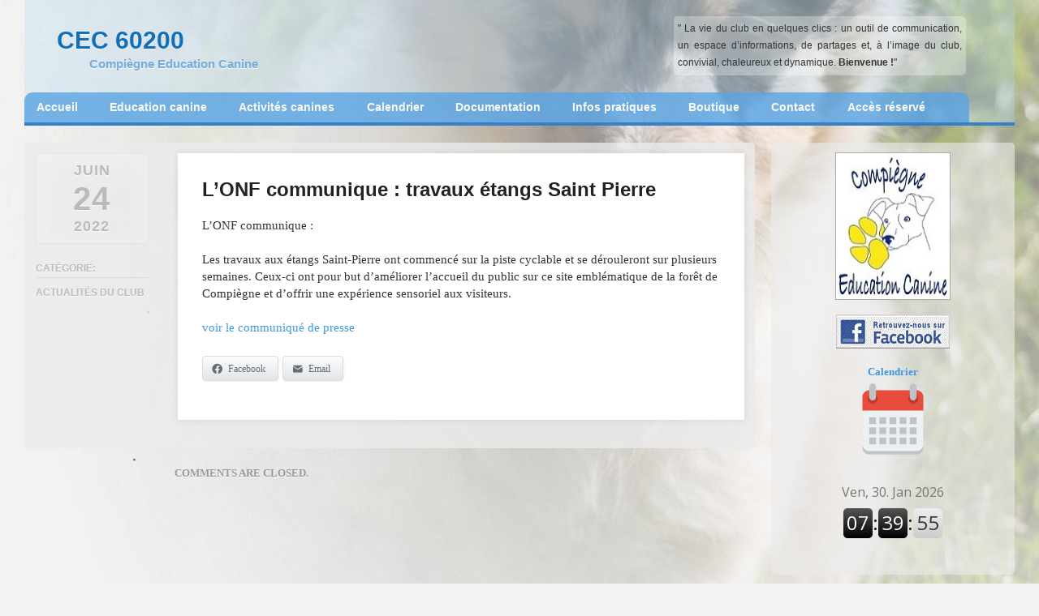

--- FILE ---
content_type: text/html; charset=UTF-8
request_url: https://www.cec60200.com/lonf-communique-travaux-etangs-saint-pierre/
body_size: 18580
content:
<!DOCTYPE html>
<!--[if lt IE 9]>
<html id="ie" lang="fr-FR">
<![endif]-->
<!--[if !(IE 6) | !(IE 7) | !(IE 8)  ]><!-->
<html lang="fr-FR">
<!--<![endif]-->
<head>
	
	
	
<meta charset="UTF-8" />
<meta name="viewport" content="width=device-width" />

<!-- DCH 07/11/2020 -->

<link rel="profile" href="http://gmpg.org/xfn/11" />
<link rel="stylesheet" type="text/css" media="all" href="https://www.cec60200.com/wp-content/themes/foghorn/style.css" />
<link rel="pingback" href="https://www.cec60200.com/xmlrpc.php" />
<!--[if lt IE 9]>
<script src="https://www.cec60200.com/wp-content/themes/foghorn/js/html5.js" type="text/javascript"></script>
<![endif]-->
<meta name='robots' content='index, follow, max-snippet:-1, max-image-preview:large, max-video-preview:-1' />
		<style>img:is([sizes="auto" i], [sizes^="auto," i]) { contain-intrinsic-size: 3000px 1500px }</style>
		
	<!-- This site is optimized with the Yoast SEO plugin v23.5 - https://yoast.com/wordpress/plugins/seo/ -->
	<title>L&#039;ONF communique : travaux étangs Saint Pierre - CEC 60200</title>
	<link rel="canonical" href="https://www.cec60200.com/lonf-communique-travaux-etangs-saint-pierre/" />
	<meta name="twitter:label1" content="Écrit par" />
	<meta name="twitter:data1" content="Françoise" />
	<meta name="twitter:label2" content="Durée de lecture estimée" />
	<meta name="twitter:data2" content="1 minute" />
	<script type="application/ld+json" class="yoast-schema-graph">{"@context":"https://schema.org","@graph":[{"@type":"Article","@id":"https://www.cec60200.com/lonf-communique-travaux-etangs-saint-pierre/#article","isPartOf":{"@id":"https://www.cec60200.com/lonf-communique-travaux-etangs-saint-pierre/"},"author":{"name":"Françoise","@id":"https://www.cec60200.com/#/schema/person/f28f057e206fcc0cb67e9f013d0862f3"},"headline":"L&rsquo;ONF communique : travaux étangs Saint Pierre","datePublished":"2022-06-24T09:04:45+00:00","dateModified":"2022-07-14T05:58:17+00:00","mainEntityOfPage":{"@id":"https://www.cec60200.com/lonf-communique-travaux-etangs-saint-pierre/"},"wordCount":65,"publisher":{"@id":"https://www.cec60200.com/#organization"},"image":{"@id":"https://www.cec60200.com/lonf-communique-travaux-etangs-saint-pierre/#primaryimage"},"thumbnailUrl":"https://i0.wp.com/www.cec60200.com/wp-content/uploads/2022/06/etang-saint-pierre.jpg?fit=608%2C347&ssl=1","articleSection":["Actualités du club"],"inLanguage":"fr-FR"},{"@type":"WebPage","@id":"https://www.cec60200.com/lonf-communique-travaux-etangs-saint-pierre/","url":"https://www.cec60200.com/lonf-communique-travaux-etangs-saint-pierre/","name":"L'ONF communique : travaux étangs Saint Pierre - CEC 60200","isPartOf":{"@id":"https://www.cec60200.com/#website"},"primaryImageOfPage":{"@id":"https://www.cec60200.com/lonf-communique-travaux-etangs-saint-pierre/#primaryimage"},"image":{"@id":"https://www.cec60200.com/lonf-communique-travaux-etangs-saint-pierre/#primaryimage"},"thumbnailUrl":"https://i0.wp.com/www.cec60200.com/wp-content/uploads/2022/06/etang-saint-pierre.jpg?fit=608%2C347&ssl=1","datePublished":"2022-06-24T09:04:45+00:00","dateModified":"2022-07-14T05:58:17+00:00","breadcrumb":{"@id":"https://www.cec60200.com/lonf-communique-travaux-etangs-saint-pierre/#breadcrumb"},"inLanguage":"fr-FR","potentialAction":[{"@type":"ReadAction","target":["https://www.cec60200.com/lonf-communique-travaux-etangs-saint-pierre/"]}]},{"@type":"ImageObject","inLanguage":"fr-FR","@id":"https://www.cec60200.com/lonf-communique-travaux-etangs-saint-pierre/#primaryimage","url":"https://i0.wp.com/www.cec60200.com/wp-content/uploads/2022/06/etang-saint-pierre.jpg?fit=608%2C347&ssl=1","contentUrl":"https://i0.wp.com/www.cec60200.com/wp-content/uploads/2022/06/etang-saint-pierre.jpg?fit=608%2C347&ssl=1","width":608,"height":347},{"@type":"BreadcrumbList","@id":"https://www.cec60200.com/lonf-communique-travaux-etangs-saint-pierre/#breadcrumb","itemListElement":[{"@type":"ListItem","position":1,"name":"Accueil","item":"https://www.cec60200.com/"},{"@type":"ListItem","position":2,"name":"L&rsquo;ONF communique : travaux étangs Saint Pierre"}]},{"@type":"WebSite","@id":"https://www.cec60200.com/#website","url":"https://www.cec60200.com/","name":"CEC 60200","description":"Compiègne Education Canine","publisher":{"@id":"https://www.cec60200.com/#organization"},"potentialAction":[{"@type":"SearchAction","target":{"@type":"EntryPoint","urlTemplate":"https://www.cec60200.com/?s={search_term_string}"},"query-input":{"@type":"PropertyValueSpecification","valueRequired":true,"valueName":"search_term_string"}}],"inLanguage":"fr-FR"},{"@type":"Organization","@id":"https://www.cec60200.com/#organization","name":"Compiègne Education Canine","url":"https://www.cec60200.com/","logo":{"@type":"ImageObject","inLanguage":"fr-FR","@id":"https://www.cec60200.com/#/schema/logo/image/","url":"https://i1.wp.com/www.cec60200.com/wp-content/uploads/logo.png?fit=512%2C466&ssl=1","contentUrl":"https://i1.wp.com/www.cec60200.com/wp-content/uploads/logo.png?fit=512%2C466&ssl=1","width":512,"height":466,"caption":"Compiègne Education Canine"},"image":{"@id":"https://www.cec60200.com/#/schema/logo/image/"},"sameAs":["https://www.facebook.com/Compiègne-Education-Canine-CEC-155122821248794/"]},{"@type":"Person","@id":"https://www.cec60200.com/#/schema/person/f28f057e206fcc0cb67e9f013d0862f3","name":"Françoise","image":{"@type":"ImageObject","inLanguage":"fr-FR","@id":"https://www.cec60200.com/#/schema/person/image/","url":"https://secure.gravatar.com/avatar/81dbde2b40a732b6723300a39ad4beec?s=96&d=mm&r=g","contentUrl":"https://secure.gravatar.com/avatar/81dbde2b40a732b6723300a39ad4beec?s=96&d=mm&r=g","caption":"Françoise"}}]}</script>
	<!-- / Yoast SEO plugin. -->


<meta name="description" content="L&#039;ONF communique : Les travaux aux étangs Saint-Pierre ont commencé sur la piste cyclable et se dérouleront sur plusieurs semaines. Ceux-ci ont pour but d’améliorer l’accueil du public sur ce site emblématique de la forêt de Compiègne et d’offrir une expérience sensoriel aux visiteurs. voir le communiqué de presse">
<meta name="robots" content="index, follow, max-snippet:-1, max-image-preview:large, max-video-preview:-1">
<link rel="canonical" href="https://www.cec60200.com/lonf-communique-travaux-etangs-saint-pierre/">
<meta property="og:url" content="https://www.cec60200.com/lonf-communique-travaux-etangs-saint-pierre/">
<meta property="og:site_name" content="CEC 60200">
<meta property="og:locale" content="fr_FR">
<meta property="og:type" content="article">
<meta property="article:author" content="https://www.facebook.com/Compigne-Education-Canine-CEC-155122821248794">
<meta property="article:publisher" content="https://www.facebook.com/Compigne-Education-Canine-CEC-155122821248794">
<meta property="article:section" content="Actualités du club">
<meta property="og:title" content="L&#039;ONF communique : travaux étangs Saint Pierre | CEC 60200">
<meta property="og:description" content="L&#039;ONF communique : Les travaux aux étangs Saint-Pierre ont commencé sur la piste cyclable et se dérouleront sur plusieurs semaines. Ceux-ci ont pour but d’améliorer l’accueil du public sur ce site emblématique de la forêt de Compiègne et d’offrir une expérience sensoriel aux visiteurs. voir le communiqué de presse">
<meta property="og:image" content="https://i0.wp.com/www.cec60200.com/wp-content/uploads/2022/06/etang-saint-pierre.jpg?fit=608%2C347&#038;ssl=1">
<meta property="og:image:secure_url" content="https://i0.wp.com/www.cec60200.com/wp-content/uploads/2022/06/etang-saint-pierre.jpg?fit=608%2C347&#038;ssl=1">
<meta property="og:image:width" content="608">
<meta property="og:image:height" content="347">
<meta property="fb:pages" content="">
<meta property="fb:admins" content="">
<meta property="fb:app_id" content="">
<meta name="twitter:card" content="summary">
<meta name="twitter:title" content="L&#039;ONF communique : travaux étangs Saint Pierre | CEC 60200">
<meta name="twitter:description" content="L&#039;ONF communique : Les travaux aux étangs Saint-Pierre ont commencé sur la piste cyclable et se dérouleront sur plusieurs semaines. Ceux-ci ont pour but d’améliorer l’accueil du public sur ce site emblématique de la forêt de Compiègne et d’offrir une expérience sensoriel aux visiteurs. voir le communiqué de presse">
<meta name="twitter:image" content="https://i0.wp.com/www.cec60200.com/wp-content/uploads/2022/06/etang-saint-pierre.jpg?fit=608%2C347&#038;ssl=1">
<link rel='dns-prefetch' href='//stats.wp.com' />
<link rel='dns-prefetch' href='//i0.wp.com' />
<link rel='dns-prefetch' href='//c0.wp.com' />
<link rel="alternate" type="application/rss+xml" title="CEC 60200 &raquo; Flux" href="https://www.cec60200.com/feed/" />
<link rel="alternate" type="application/rss+xml" title="CEC 60200 &raquo; Flux des commentaires" href="https://www.cec60200.com/comments/feed/" />
<link rel="alternate" type="text/calendar" title="CEC 60200 &raquo; Flux iCal" href="https://www.cec60200.com/events/?ical=1" />
<link rel="alternate" type="application/rss+xml" title="CEC 60200 &raquo; L&rsquo;ONF communique : travaux étangs Saint Pierre Flux des commentaires" href="https://www.cec60200.com/lonf-communique-travaux-etangs-saint-pierre/feed/" />
		<style>
			.lazyload,
			.lazyloading {
				max-width: 100%;
			}
		</style>
		<script type="text/javascript">
/* <![CDATA[ */
window._wpemojiSettings = {"baseUrl":"https:\/\/s.w.org\/images\/core\/emoji\/14.0.0\/72x72\/","ext":".png","svgUrl":"https:\/\/s.w.org\/images\/core\/emoji\/14.0.0\/svg\/","svgExt":".svg","source":{"concatemoji":"https:\/\/www.cec60200.com\/wp-includes\/js\/wp-emoji-release.min.js?ver=6.4.7"}};
/*! This file is auto-generated */
!function(i,n){var o,s,e;function c(e){try{var t={supportTests:e,timestamp:(new Date).valueOf()};sessionStorage.setItem(o,JSON.stringify(t))}catch(e){}}function p(e,t,n){e.clearRect(0,0,e.canvas.width,e.canvas.height),e.fillText(t,0,0);var t=new Uint32Array(e.getImageData(0,0,e.canvas.width,e.canvas.height).data),r=(e.clearRect(0,0,e.canvas.width,e.canvas.height),e.fillText(n,0,0),new Uint32Array(e.getImageData(0,0,e.canvas.width,e.canvas.height).data));return t.every(function(e,t){return e===r[t]})}function u(e,t,n){switch(t){case"flag":return n(e,"\ud83c\udff3\ufe0f\u200d\u26a7\ufe0f","\ud83c\udff3\ufe0f\u200b\u26a7\ufe0f")?!1:!n(e,"\ud83c\uddfa\ud83c\uddf3","\ud83c\uddfa\u200b\ud83c\uddf3")&&!n(e,"\ud83c\udff4\udb40\udc67\udb40\udc62\udb40\udc65\udb40\udc6e\udb40\udc67\udb40\udc7f","\ud83c\udff4\u200b\udb40\udc67\u200b\udb40\udc62\u200b\udb40\udc65\u200b\udb40\udc6e\u200b\udb40\udc67\u200b\udb40\udc7f");case"emoji":return!n(e,"\ud83e\udef1\ud83c\udffb\u200d\ud83e\udef2\ud83c\udfff","\ud83e\udef1\ud83c\udffb\u200b\ud83e\udef2\ud83c\udfff")}return!1}function f(e,t,n){var r="undefined"!=typeof WorkerGlobalScope&&self instanceof WorkerGlobalScope?new OffscreenCanvas(300,150):i.createElement("canvas"),a=r.getContext("2d",{willReadFrequently:!0}),o=(a.textBaseline="top",a.font="600 32px Arial",{});return e.forEach(function(e){o[e]=t(a,e,n)}),o}function t(e){var t=i.createElement("script");t.src=e,t.defer=!0,i.head.appendChild(t)}"undefined"!=typeof Promise&&(o="wpEmojiSettingsSupports",s=["flag","emoji"],n.supports={everything:!0,everythingExceptFlag:!0},e=new Promise(function(e){i.addEventListener("DOMContentLoaded",e,{once:!0})}),new Promise(function(t){var n=function(){try{var e=JSON.parse(sessionStorage.getItem(o));if("object"==typeof e&&"number"==typeof e.timestamp&&(new Date).valueOf()<e.timestamp+604800&&"object"==typeof e.supportTests)return e.supportTests}catch(e){}return null}();if(!n){if("undefined"!=typeof Worker&&"undefined"!=typeof OffscreenCanvas&&"undefined"!=typeof URL&&URL.createObjectURL&&"undefined"!=typeof Blob)try{var e="postMessage("+f.toString()+"("+[JSON.stringify(s),u.toString(),p.toString()].join(",")+"));",r=new Blob([e],{type:"text/javascript"}),a=new Worker(URL.createObjectURL(r),{name:"wpTestEmojiSupports"});return void(a.onmessage=function(e){c(n=e.data),a.terminate(),t(n)})}catch(e){}c(n=f(s,u,p))}t(n)}).then(function(e){for(var t in e)n.supports[t]=e[t],n.supports.everything=n.supports.everything&&n.supports[t],"flag"!==t&&(n.supports.everythingExceptFlag=n.supports.everythingExceptFlag&&n.supports[t]);n.supports.everythingExceptFlag=n.supports.everythingExceptFlag&&!n.supports.flag,n.DOMReady=!1,n.readyCallback=function(){n.DOMReady=!0}}).then(function(){return e}).then(function(){var e;n.supports.everything||(n.readyCallback(),(e=n.source||{}).concatemoji?t(e.concatemoji):e.wpemoji&&e.twemoji&&(t(e.twemoji),t(e.wpemoji)))}))}((window,document),window._wpemojiSettings);
/* ]]> */
</script>
<link rel='stylesheet' id='tec-tickets-seating-frontend-style-css' href='https://www.cec60200.com/wp-content/plugins/event-tickets/build/Seating/frontend/ticketsBlock.css?ver=5.16.1' type='text/css' media='all' />
<style id='wp-emoji-styles-inline-css' type='text/css'>

	img.wp-smiley, img.emoji {
		display: inline !important;
		border: none !important;
		box-shadow: none !important;
		height: 1em !important;
		width: 1em !important;
		margin: 0 0.07em !important;
		vertical-align: -0.1em !important;
		background: none !important;
		padding: 0 !important;
	}
</style>
<link rel='stylesheet' id='wp-block-library-css' href='https://c0.wp.com/c/6.4.7/wp-includes/css/dist/block-library/style.min.css' type='text/css' media='all' />
<style id='ce4wp-subscribe-style-inline-css' type='text/css'>
.wp-block-ce4wp-subscribe{max-width:840px;margin:0 auto}.wp-block-ce4wp-subscribe .title{margin-bottom:0}.wp-block-ce4wp-subscribe .subTitle{margin-top:0;font-size:0.8em}.wp-block-ce4wp-subscribe .disclaimer{margin-top:5px;font-size:0.8em}.wp-block-ce4wp-subscribe .disclaimer .disclaimer-label{margin-left:10px}.wp-block-ce4wp-subscribe .inputBlock{width:100%;margin-bottom:10px}.wp-block-ce4wp-subscribe .inputBlock input{width:100%}.wp-block-ce4wp-subscribe .inputBlock label{display:inline-block}.wp-block-ce4wp-subscribe .submit-button{margin-top:25px;display:block}.wp-block-ce4wp-subscribe .required-text{display:inline-block;margin:0;padding:0;margin-left:0.3em}.wp-block-ce4wp-subscribe .onSubmission{height:0;max-width:840px;margin:0 auto}.wp-block-ce4wp-subscribe .firstNameSummary .lastNameSummary{text-transform:capitalize}.wp-block-ce4wp-subscribe .ce4wp-inline-notification{display:flex;flex-direction:row;align-items:center;padding:13px 10px;width:100%;height:40px;border-style:solid;border-color:orange;border-width:1px;border-left-width:4px;border-radius:3px;background:rgba(255,133,15,0.1);flex:none;order:0;flex-grow:1;margin:0px 0px}.wp-block-ce4wp-subscribe .ce4wp-inline-warning-text{font-style:normal;font-weight:normal;font-size:16px;line-height:20px;display:flex;align-items:center;color:#571600;margin-left:9px}.wp-block-ce4wp-subscribe .ce4wp-inline-warning-icon{color:orange}.wp-block-ce4wp-subscribe .ce4wp-inline-warning-arrow{color:#571600;margin-left:auto}.wp-block-ce4wp-subscribe .ce4wp-banner-clickable{cursor:pointer}.ce4wp-link{cursor:pointer}

.no-flex{display:block}.sub-header{margin-bottom:1em}


</style>
<link rel='stylesheet' id='mediaelement-css' href='https://c0.wp.com/c/6.4.7/wp-includes/js/mediaelement/mediaelementplayer-legacy.min.css' type='text/css' media='all' />
<link rel='stylesheet' id='wp-mediaelement-css' href='https://c0.wp.com/c/6.4.7/wp-includes/js/mediaelement/wp-mediaelement.min.css' type='text/css' media='all' />
<style id='jetpack-sharing-buttons-style-inline-css' type='text/css'>
.jetpack-sharing-buttons__services-list{display:flex;flex-direction:row;flex-wrap:wrap;gap:0;list-style-type:none;margin:5px;padding:0}.jetpack-sharing-buttons__services-list.has-small-icon-size{font-size:12px}.jetpack-sharing-buttons__services-list.has-normal-icon-size{font-size:16px}.jetpack-sharing-buttons__services-list.has-large-icon-size{font-size:24px}.jetpack-sharing-buttons__services-list.has-huge-icon-size{font-size:36px}@media print{.jetpack-sharing-buttons__services-list{display:none!important}}.editor-styles-wrapper .wp-block-jetpack-sharing-buttons{gap:0;padding-inline-start:0}ul.jetpack-sharing-buttons__services-list.has-background{padding:1.25em 2.375em}
</style>
<style id='classic-theme-styles-inline-css' type='text/css'>
/*! This file is auto-generated */
.wp-block-button__link{color:#fff;background-color:#32373c;border-radius:9999px;box-shadow:none;text-decoration:none;padding:calc(.667em + 2px) calc(1.333em + 2px);font-size:1.125em}.wp-block-file__button{background:#32373c;color:#fff;text-decoration:none}
</style>
<style id='global-styles-inline-css' type='text/css'>
body{--wp--preset--color--black: #000000;--wp--preset--color--cyan-bluish-gray: #abb8c3;--wp--preset--color--white: #ffffff;--wp--preset--color--pale-pink: #f78da7;--wp--preset--color--vivid-red: #cf2e2e;--wp--preset--color--luminous-vivid-orange: #ff6900;--wp--preset--color--luminous-vivid-amber: #fcb900;--wp--preset--color--light-green-cyan: #7bdcb5;--wp--preset--color--vivid-green-cyan: #00d084;--wp--preset--color--pale-cyan-blue: #8ed1fc;--wp--preset--color--vivid-cyan-blue: #0693e3;--wp--preset--color--vivid-purple: #9b51e0;--wp--preset--gradient--vivid-cyan-blue-to-vivid-purple: linear-gradient(135deg,rgba(6,147,227,1) 0%,rgb(155,81,224) 100%);--wp--preset--gradient--light-green-cyan-to-vivid-green-cyan: linear-gradient(135deg,rgb(122,220,180) 0%,rgb(0,208,130) 100%);--wp--preset--gradient--luminous-vivid-amber-to-luminous-vivid-orange: linear-gradient(135deg,rgba(252,185,0,1) 0%,rgba(255,105,0,1) 100%);--wp--preset--gradient--luminous-vivid-orange-to-vivid-red: linear-gradient(135deg,rgba(255,105,0,1) 0%,rgb(207,46,46) 100%);--wp--preset--gradient--very-light-gray-to-cyan-bluish-gray: linear-gradient(135deg,rgb(238,238,238) 0%,rgb(169,184,195) 100%);--wp--preset--gradient--cool-to-warm-spectrum: linear-gradient(135deg,rgb(74,234,220) 0%,rgb(151,120,209) 20%,rgb(207,42,186) 40%,rgb(238,44,130) 60%,rgb(251,105,98) 80%,rgb(254,248,76) 100%);--wp--preset--gradient--blush-light-purple: linear-gradient(135deg,rgb(255,206,236) 0%,rgb(152,150,240) 100%);--wp--preset--gradient--blush-bordeaux: linear-gradient(135deg,rgb(254,205,165) 0%,rgb(254,45,45) 50%,rgb(107,0,62) 100%);--wp--preset--gradient--luminous-dusk: linear-gradient(135deg,rgb(255,203,112) 0%,rgb(199,81,192) 50%,rgb(65,88,208) 100%);--wp--preset--gradient--pale-ocean: linear-gradient(135deg,rgb(255,245,203) 0%,rgb(182,227,212) 50%,rgb(51,167,181) 100%);--wp--preset--gradient--electric-grass: linear-gradient(135deg,rgb(202,248,128) 0%,rgb(113,206,126) 100%);--wp--preset--gradient--midnight: linear-gradient(135deg,rgb(2,3,129) 0%,rgb(40,116,252) 100%);--wp--preset--font-size--small: 13px;--wp--preset--font-size--medium: 20px;--wp--preset--font-size--large: 36px;--wp--preset--font-size--x-large: 42px;--wp--preset--spacing--20: 0.44rem;--wp--preset--spacing--30: 0.67rem;--wp--preset--spacing--40: 1rem;--wp--preset--spacing--50: 1.5rem;--wp--preset--spacing--60: 2.25rem;--wp--preset--spacing--70: 3.38rem;--wp--preset--spacing--80: 5.06rem;--wp--preset--shadow--natural: 6px 6px 9px rgba(0, 0, 0, 0.2);--wp--preset--shadow--deep: 12px 12px 50px rgba(0, 0, 0, 0.4);--wp--preset--shadow--sharp: 6px 6px 0px rgba(0, 0, 0, 0.2);--wp--preset--shadow--outlined: 6px 6px 0px -3px rgba(255, 255, 255, 1), 6px 6px rgba(0, 0, 0, 1);--wp--preset--shadow--crisp: 6px 6px 0px rgba(0, 0, 0, 1);}:where(.is-layout-flex){gap: 0.5em;}:where(.is-layout-grid){gap: 0.5em;}body .is-layout-flow > .alignleft{float: left;margin-inline-start: 0;margin-inline-end: 2em;}body .is-layout-flow > .alignright{float: right;margin-inline-start: 2em;margin-inline-end: 0;}body .is-layout-flow > .aligncenter{margin-left: auto !important;margin-right: auto !important;}body .is-layout-constrained > .alignleft{float: left;margin-inline-start: 0;margin-inline-end: 2em;}body .is-layout-constrained > .alignright{float: right;margin-inline-start: 2em;margin-inline-end: 0;}body .is-layout-constrained > .aligncenter{margin-left: auto !important;margin-right: auto !important;}body .is-layout-constrained > :where(:not(.alignleft):not(.alignright):not(.alignfull)){max-width: var(--wp--style--global--content-size);margin-left: auto !important;margin-right: auto !important;}body .is-layout-constrained > .alignwide{max-width: var(--wp--style--global--wide-size);}body .is-layout-flex{display: flex;}body .is-layout-flex{flex-wrap: wrap;align-items: center;}body .is-layout-flex > *{margin: 0;}body .is-layout-grid{display: grid;}body .is-layout-grid > *{margin: 0;}:where(.wp-block-columns.is-layout-flex){gap: 2em;}:where(.wp-block-columns.is-layout-grid){gap: 2em;}:where(.wp-block-post-template.is-layout-flex){gap: 1.25em;}:where(.wp-block-post-template.is-layout-grid){gap: 1.25em;}.has-black-color{color: var(--wp--preset--color--black) !important;}.has-cyan-bluish-gray-color{color: var(--wp--preset--color--cyan-bluish-gray) !important;}.has-white-color{color: var(--wp--preset--color--white) !important;}.has-pale-pink-color{color: var(--wp--preset--color--pale-pink) !important;}.has-vivid-red-color{color: var(--wp--preset--color--vivid-red) !important;}.has-luminous-vivid-orange-color{color: var(--wp--preset--color--luminous-vivid-orange) !important;}.has-luminous-vivid-amber-color{color: var(--wp--preset--color--luminous-vivid-amber) !important;}.has-light-green-cyan-color{color: var(--wp--preset--color--light-green-cyan) !important;}.has-vivid-green-cyan-color{color: var(--wp--preset--color--vivid-green-cyan) !important;}.has-pale-cyan-blue-color{color: var(--wp--preset--color--pale-cyan-blue) !important;}.has-vivid-cyan-blue-color{color: var(--wp--preset--color--vivid-cyan-blue) !important;}.has-vivid-purple-color{color: var(--wp--preset--color--vivid-purple) !important;}.has-black-background-color{background-color: var(--wp--preset--color--black) !important;}.has-cyan-bluish-gray-background-color{background-color: var(--wp--preset--color--cyan-bluish-gray) !important;}.has-white-background-color{background-color: var(--wp--preset--color--white) !important;}.has-pale-pink-background-color{background-color: var(--wp--preset--color--pale-pink) !important;}.has-vivid-red-background-color{background-color: var(--wp--preset--color--vivid-red) !important;}.has-luminous-vivid-orange-background-color{background-color: var(--wp--preset--color--luminous-vivid-orange) !important;}.has-luminous-vivid-amber-background-color{background-color: var(--wp--preset--color--luminous-vivid-amber) !important;}.has-light-green-cyan-background-color{background-color: var(--wp--preset--color--light-green-cyan) !important;}.has-vivid-green-cyan-background-color{background-color: var(--wp--preset--color--vivid-green-cyan) !important;}.has-pale-cyan-blue-background-color{background-color: var(--wp--preset--color--pale-cyan-blue) !important;}.has-vivid-cyan-blue-background-color{background-color: var(--wp--preset--color--vivid-cyan-blue) !important;}.has-vivid-purple-background-color{background-color: var(--wp--preset--color--vivid-purple) !important;}.has-black-border-color{border-color: var(--wp--preset--color--black) !important;}.has-cyan-bluish-gray-border-color{border-color: var(--wp--preset--color--cyan-bluish-gray) !important;}.has-white-border-color{border-color: var(--wp--preset--color--white) !important;}.has-pale-pink-border-color{border-color: var(--wp--preset--color--pale-pink) !important;}.has-vivid-red-border-color{border-color: var(--wp--preset--color--vivid-red) !important;}.has-luminous-vivid-orange-border-color{border-color: var(--wp--preset--color--luminous-vivid-orange) !important;}.has-luminous-vivid-amber-border-color{border-color: var(--wp--preset--color--luminous-vivid-amber) !important;}.has-light-green-cyan-border-color{border-color: var(--wp--preset--color--light-green-cyan) !important;}.has-vivid-green-cyan-border-color{border-color: var(--wp--preset--color--vivid-green-cyan) !important;}.has-pale-cyan-blue-border-color{border-color: var(--wp--preset--color--pale-cyan-blue) !important;}.has-vivid-cyan-blue-border-color{border-color: var(--wp--preset--color--vivid-cyan-blue) !important;}.has-vivid-purple-border-color{border-color: var(--wp--preset--color--vivid-purple) !important;}.has-vivid-cyan-blue-to-vivid-purple-gradient-background{background: var(--wp--preset--gradient--vivid-cyan-blue-to-vivid-purple) !important;}.has-light-green-cyan-to-vivid-green-cyan-gradient-background{background: var(--wp--preset--gradient--light-green-cyan-to-vivid-green-cyan) !important;}.has-luminous-vivid-amber-to-luminous-vivid-orange-gradient-background{background: var(--wp--preset--gradient--luminous-vivid-amber-to-luminous-vivid-orange) !important;}.has-luminous-vivid-orange-to-vivid-red-gradient-background{background: var(--wp--preset--gradient--luminous-vivid-orange-to-vivid-red) !important;}.has-very-light-gray-to-cyan-bluish-gray-gradient-background{background: var(--wp--preset--gradient--very-light-gray-to-cyan-bluish-gray) !important;}.has-cool-to-warm-spectrum-gradient-background{background: var(--wp--preset--gradient--cool-to-warm-spectrum) !important;}.has-blush-light-purple-gradient-background{background: var(--wp--preset--gradient--blush-light-purple) !important;}.has-blush-bordeaux-gradient-background{background: var(--wp--preset--gradient--blush-bordeaux) !important;}.has-luminous-dusk-gradient-background{background: var(--wp--preset--gradient--luminous-dusk) !important;}.has-pale-ocean-gradient-background{background: var(--wp--preset--gradient--pale-ocean) !important;}.has-electric-grass-gradient-background{background: var(--wp--preset--gradient--electric-grass) !important;}.has-midnight-gradient-background{background: var(--wp--preset--gradient--midnight) !important;}.has-small-font-size{font-size: var(--wp--preset--font-size--small) !important;}.has-medium-font-size{font-size: var(--wp--preset--font-size--medium) !important;}.has-large-font-size{font-size: var(--wp--preset--font-size--large) !important;}.has-x-large-font-size{font-size: var(--wp--preset--font-size--x-large) !important;}
.wp-block-navigation a:where(:not(.wp-element-button)){color: inherit;}
:where(.wp-block-post-template.is-layout-flex){gap: 1.25em;}:where(.wp-block-post-template.is-layout-grid){gap: 1.25em;}
:where(.wp-block-columns.is-layout-flex){gap: 2em;}:where(.wp-block-columns.is-layout-grid){gap: 2em;}
.wp-block-pullquote{font-size: 1.5em;line-height: 1.6;}
</style>
<link rel='stylesheet' id='contact-form-7-css' href='https://www.cec60200.com/wp-content/plugins/contact-form-7/includes/css/styles.css?ver=5.9.8' type='text/css' media='all' />
<link rel='stylesheet' id='events-manager-css' href='https://www.cec60200.com/wp-content/plugins/events-manager/includes/css/events-manager.min.css?ver=7.2.3.1' type='text/css' media='all' />
<link rel='stylesheet' id='juiz_sps_styles-css' href='https://www.cec60200.com/wp-content/plugins/juiz-social-post-sharer/skins/2/style.min.css?ver=2.3.4' type='text/css' media='all' />
<link rel='stylesheet' id='juiz_sps_modal_styles-css' href='https://www.cec60200.com/wp-content/plugins/juiz-social-post-sharer/assets/css/juiz-social-post-sharer-modal.min.css?ver=2.3.4' type='text/css' media="print" onload="this.onload=null;this.media='all'" /><noscript><link rel="stylesheet" media="all" href="https://www.cec60200.com/wp-content/plugins/juiz-social-post-sharer/assets/css/juiz-social-post-sharer-modal.min.css?ver=2.3.4"></noscript>
<link rel='stylesheet' id='wpmt-css-frontend-css' href='https://www.cec60200.com/wp-content/plugins/wp-mailto-links/core/includes/assets/css/style.css?ver=230923-70033' type='text/css' media='all' />
<link rel='stylesheet' id='newsletter-css' href='https://www.cec60200.com/wp-content/plugins/newsletter/style.css?ver=9.1.2' type='text/css' media='all' />
<link rel='stylesheet' id='sendpress-fe-css-css' href='https://www.cec60200.com/wp-content/plugins/sendpress/css/front-end.css?ver=6.4.7' type='text/css' media='all' />
<link rel='stylesheet' id='jetpack_css-css' href='https://c0.wp.com/p/jetpack/13.6.1/css/jetpack.css' type='text/css' media='all' />
<script type="text/javascript" src="https://c0.wp.com/c/6.4.7/wp-includes/js/jquery/jquery.min.js" id="jquery-core-js"></script>
<script type="text/javascript" src="https://c0.wp.com/c/6.4.7/wp-includes/js/jquery/jquery-migrate.min.js" id="jquery-migrate-js"></script>
<script type="text/javascript" src="https://c0.wp.com/c/6.4.7/wp-includes/js/jquery/ui/core.min.js" id="jquery-ui-core-js"></script>
<script type="text/javascript" src="https://c0.wp.com/c/6.4.7/wp-includes/js/jquery/ui/mouse.min.js" id="jquery-ui-mouse-js"></script>
<script type="text/javascript" src="https://c0.wp.com/c/6.4.7/wp-includes/js/jquery/ui/sortable.min.js" id="jquery-ui-sortable-js"></script>
<script type="text/javascript" src="https://c0.wp.com/c/6.4.7/wp-includes/js/jquery/ui/datepicker.min.js" id="jquery-ui-datepicker-js"></script>
<script type="text/javascript" id="jquery-ui-datepicker-js-after">
/* <![CDATA[ */
jQuery(function(jQuery){jQuery.datepicker.setDefaults({"closeText":"Fermer","currentText":"Aujourd\u2019hui","monthNames":["janvier","f\u00e9vrier","mars","avril","mai","juin","juillet","ao\u00fbt","septembre","octobre","novembre","d\u00e9cembre"],"monthNamesShort":["Jan","F\u00e9v","Mar","Avr","Mai","Juin","Juil","Ao\u00fbt","Sep","Oct","Nov","D\u00e9c"],"nextText":"Suivant","prevText":"Pr\u00e9c\u00e9dent","dayNames":["dimanche","lundi","mardi","mercredi","jeudi","vendredi","samedi"],"dayNamesShort":["dim","lun","mar","mer","jeu","ven","sam"],"dayNamesMin":["D","L","M","M","J","V","S"],"dateFormat":"DD d MM yy","firstDay":1,"isRTL":false});});
/* ]]> */
</script>
<script type="text/javascript" src="https://c0.wp.com/c/6.4.7/wp-includes/js/jquery/ui/resizable.min.js" id="jquery-ui-resizable-js"></script>
<script type="text/javascript" src="https://c0.wp.com/c/6.4.7/wp-includes/js/jquery/ui/draggable.min.js" id="jquery-ui-draggable-js"></script>
<script type="text/javascript" src="https://c0.wp.com/c/6.4.7/wp-includes/js/jquery/ui/controlgroup.min.js" id="jquery-ui-controlgroup-js"></script>
<script type="text/javascript" src="https://c0.wp.com/c/6.4.7/wp-includes/js/jquery/ui/checkboxradio.min.js" id="jquery-ui-checkboxradio-js"></script>
<script type="text/javascript" src="https://c0.wp.com/c/6.4.7/wp-includes/js/jquery/ui/button.min.js" id="jquery-ui-button-js"></script>
<script type="text/javascript" src="https://c0.wp.com/c/6.4.7/wp-includes/js/jquery/ui/dialog.min.js" id="jquery-ui-dialog-js"></script>
<script type="text/javascript" id="events-manager-js-extra">
/* <![CDATA[ */
var EM = {"ajaxurl":"https:\/\/www.cec60200.com\/wp-admin\/admin-ajax.php","locationajaxurl":"https:\/\/www.cec60200.com\/wp-admin\/admin-ajax.php?action=locations_search","firstDay":"1","locale":"fr","dateFormat":"yy-mm-dd","ui_css":"https:\/\/www.cec60200.com\/wp-content\/plugins\/events-manager\/includes\/css\/jquery-ui\/build.min.css","show24hours":"1","is_ssl":"1","autocomplete_limit":"10","calendar":{"breakpoints":{"small":560,"medium":908,"large":false},"month_format":"M Y"},"phone":"","datepicker":{"format":"Y-m-d","locale":"fr"},"search":{"breakpoints":{"small":650,"medium":850,"full":false}},"url":"https:\/\/www.cec60200.com\/wp-content\/plugins\/events-manager","assets":{"input.em-uploader":{"js":{"em-uploader":{"url":"https:\/\/www.cec60200.com\/wp-content\/plugins\/events-manager\/includes\/js\/em-uploader.js?v=7.2.3.1","event":"em_uploader_ready"}}},".em-event-editor":{"js":{"event-editor":{"url":"https:\/\/www.cec60200.com\/wp-content\/plugins\/events-manager\/includes\/js\/events-manager-event-editor.js?v=7.2.3.1","event":"em_event_editor_ready"}},"css":{"event-editor":"https:\/\/www.cec60200.com\/wp-content\/plugins\/events-manager\/includes\/css\/events-manager-event-editor.min.css?v=7.2.3.1"}},".em-recurrence-sets, .em-timezone":{"js":{"luxon":{"url":"luxon\/luxon.js?v=7.2.3.1","event":"em_luxon_ready"}}},".em-booking-form, #em-booking-form, .em-booking-recurring, .em-event-booking-form":{"js":{"em-bookings":{"url":"https:\/\/www.cec60200.com\/wp-content\/plugins\/events-manager\/includes\/js\/bookingsform.js?v=7.2.3.1","event":"em_booking_form_js_loaded"}}},"#em-opt-archetypes":{"js":{"archetypes":"https:\/\/www.cec60200.com\/wp-content\/plugins\/events-manager\/includes\/js\/admin-archetype-editor.js?v=7.2.3.1","archetypes_ms":"https:\/\/www.cec60200.com\/wp-content\/plugins\/events-manager\/includes\/js\/admin-archetypes.js?v=7.2.3.1","qs":"qs\/qs.js?v=7.2.3.1"}}},"cached":"","bookingInProgress":"Veuillez patienter pendant que la r\u00e9servation est soumise.","tickets_save":"Enregistrer le billet","bookingajaxurl":"https:\/\/www.cec60200.com\/wp-admin\/admin-ajax.php","bookings_export_save":"Exporter les r\u00e9servations","bookings_settings_save":"Enregistrer","booking_delete":"Confirmez-vous vouloir le supprimer\u00a0?","booking_offset":"30","bookings":{"submit_button":{"text":{"default":"Soumettre une r\u00e9servation","free":"Soumettre une r\u00e9servation","payment":"Soumettre une r\u00e9servation - %s","processing":"En cours de traitement\u2026"}},"update_listener":""},"bb_full":"Complet","bb_book":"R\u00e9servez maintenant","bb_booking":"R\u00e9servation en cours\u2026","bb_booked":"R\u00e9servation soumis","bb_error":"R\u00e9servation erreur. R\u00e9essayer\u00a0?","bb_cancel":"Annuler","bb_canceling":"Annulation en cours\u2026","bb_cancelled":"Annul\u00e9e","bb_cancel_error":"Annulation erreur. R\u00e9essayer\u00a0?","txt_search":"Recherche","txt_searching":"Recherche en cours\u2026","txt_loading":"Chargement en cours\u2026"};
/* ]]> */
</script>
<script type="text/javascript" src="https://www.cec60200.com/wp-content/plugins/events-manager/includes/js/events-manager.js?ver=7.2.3.1" id="events-manager-js"></script>
<script type="text/javascript" src="https://www.cec60200.com/wp-content/plugins/events-manager/includes/external/flatpickr/l10n/fr.js?ver=7.2.3.1" id="em-flatpickr-localization-js"></script>
<script type="text/javascript" src="https://www.cec60200.com/wp-content/plugins/wp-content-slideshow/scripts/jquery.cycle.all.2.72.js?ver=1.3" id="jquery.cycle-js"></script>
<script type="text/javascript" src="https://www.cec60200.com/wp-content/plugins/wp-content-slideshow/scripts/slideshow.js?ver=1.3" id="jquery.slideshow-js"></script>
<script type="text/javascript" src="https://www.cec60200.com/wp-content/plugins/wp-mailto-links/core/includes/assets/js/custom.js?ver=230923-70033" id="wpmt-js-frontend-js"></script>
<script type="text/javascript" id="sendpress-signup-form-js-js-extra">
/* <![CDATA[ */
var sendpress = {"invalidemail":"Veuillez saisir votre adresse e-mail","missingemail":"Veuillez saisir votre adresse e-mail","required":"Please enter all the required fields. <br> Required fields are marked with an (*)","ajaxurl":"https:\/\/www.cec60200.com\/wp-admin\/admin-ajax.php"};
/* ]]> */
</script>
<script type="text/javascript" src="https://www.cec60200.com/wp-content/plugins/sendpress/js/sendpress.signup.js?ver=1.23.11.6" id="sendpress-signup-form-js-js"></script>
<link rel="https://api.w.org/" href="https://www.cec60200.com/wp-json/" /><link rel="alternate" type="application/json" href="https://www.cec60200.com/wp-json/wp/v2/posts/14986" /><link rel="EditURI" type="application/rsd+xml" title="RSD" href="https://www.cec60200.com/xmlrpc.php?rsd" />
<meta name="generator" content="WordPress 6.4.7" />
<link rel='shortlink' href='https://www.cec60200.com/?p=14986' />
<link rel="alternate" type="application/json+oembed" href="https://www.cec60200.com/wp-json/oembed/1.0/embed?url=https%3A%2F%2Fwww.cec60200.com%2Flonf-communique-travaux-etangs-saint-pierre%2F" />
<link rel="alternate" type="text/xml+oembed" href="https://www.cec60200.com/wp-json/oembed/1.0/embed?url=https%3A%2F%2Fwww.cec60200.com%2Flonf-communique-travaux-etangs-saint-pierre%2F&#038;format=xml" />
<meta name="et-api-version" content="v1"><meta name="et-api-origin" content="https://www.cec60200.com"><link rel="https://theeventscalendar.com/" href="https://www.cec60200.com/wp-json/tribe/tickets/v1/" /><meta name="tec-api-version" content="v1"><meta name="tec-api-origin" content="https://www.cec60200.com"><link rel="alternate" href="https://www.cec60200.com/wp-json/tribe/events/v1/" />	<style>img#wpstats{display:none}</style>
				<script>
			document.documentElement.className = document.documentElement.className.replace('no-js', 'js');
		</script>
				<style>
			.no-js img.lazyload {
				display: none;
			}

			figure.wp-block-image img.lazyloading {
				min-width: 150px;
			}

			.lazyload,
			.lazyloading {
				--smush-placeholder-width: 100px;
				--smush-placeholder-aspect-ratio: 1/1;
				width: var(--smush-image-width, var(--smush-placeholder-width)) !important;
				aspect-ratio: var(--smush-image-aspect-ratio, var(--smush-placeholder-aspect-ratio)) !important;
			}

						.lazyload, .lazyloading {
				opacity: 0;
			}

			.lazyloaded {
				opacity: 1;
				transition: opacity 400ms;
				transition-delay: 0ms;
			}

					</style>
		<!-- Custom Styling -->
<style type="text/css">
#access {clear:both; float:left;}
#access li {margin-left:0; margin-right:2.8em;}
#access {margin-top:25px;}
</style>
<style type="text/css" id="custom-background-css">
body.custom-background { background-image: url("https://www.cec60200.com/wp-content/uploads/2020/05/background-13-1.jpg"); background-position: left top; background-size: cover; background-repeat: no-repeat; background-attachment: fixed; }
</style>
	<link rel="icon" href="https://i0.wp.com/www.cec60200.com/wp-content/uploads/logo.png?fit=32%2C29&#038;ssl=1" sizes="32x32" />
<link rel="icon" href="https://i0.wp.com/www.cec60200.com/wp-content/uploads/logo.png?fit=192%2C175&#038;ssl=1" sizes="192x192" />
<link rel="apple-touch-icon" href="https://i0.wp.com/www.cec60200.com/wp-content/uploads/logo.png?fit=180%2C164&#038;ssl=1" />
<meta name="msapplication-TileImage" content="https://i0.wp.com/www.cec60200.com/wp-content/uploads/logo.png?fit=270%2C246&#038;ssl=1" />
		<style type="text/css" id="wp-custom-css">
			#page {
    max-width: 1280px;
}		</style>
		</head>

<body class="post-template-default single single-post postid-14986 single-format-standard custom-background tribe-no-js tec-no-tickets-on-recurring tec-no-rsvp-on-recurring layout-2cr tribe-theme-foghorn">
<div id="page" class="hfeed">
	<header id="branding" role="banner" class="clearfix">
			<hgroup>
				<h1 id="site-title"><span><a href="https://www.cec60200.com/" title="CEC 60200" rel="home">
				CEC 60200				</a></span></h1>
                					<h2 id="site-description">Compiègne Education Canine</h2>
                			</hgroup>

			<div id="cec_bienvenue">" La vie du club en quelques clics : un outil de communication, un espace d’informations, de partages et, à l’image du club, convivial, chaleureux et dynamique. <b>Bienvenue !</b>"</div> <!-- DCH 07/11/2020 -->																																																						  
			<nav id="access" role="navigation">
				<h1 class="section-heading">Main menu</h1>
								<div class="skip-link screen-reader-text"><a href="#content" title="Skip to content">Skip to content</a></div>
								<div class="menu-menu-principal-container"><ul id="menu-menu-principal" class="menu"><li id="menu-item-33" class="menu-item menu-item-type-post_type menu-item-object-page menu-item-home menu-item-33"><a href="https://www.cec60200.com/">Accueil</a></li>
<li id="menu-item-11439" class="menu-item menu-item-type-post_type menu-item-object-page menu-item-has-children menu-item-11439"><a href="https://www.cec60200.com/educationcanine/">Education canine</a>
<ul class="sub-menu">
	<li id="menu-item-59" class="menu-item menu-item-type-post_type menu-item-object-page menu-item-59"><a href="https://www.cec60200.com/educationcanine/ecole-du-chiot/">École du chiot</a></li>
	<li id="menu-item-58" class="menu-item menu-item-type-post_type menu-item-object-page menu-item-58"><a href="https://www.cec60200.com/educationcanine/education/">Éducation familiale</a></li>
	<li id="menu-item-11372" class="menu-item menu-item-type-post_type menu-item-object-page menu-item-11372"><a href="https://www.cec60200.com/educationcanine/seances-dinformation-pour-les-futurs-adherents/">Prise de contact</a></li>
	<li id="menu-item-11376" class="menu-item menu-item-type-post_type menu-item-object-page menu-item-11376"><a href="https://www.cec60200.com/educationcanine/inscriptions-aux-cours/">Inscriptions aux cours</a></li>
	<li id="menu-item-11421" class="menu-item menu-item-type-post_type menu-item-object-page menu-item-has-children menu-item-11421"><a href="https://www.cec60200.com/educationcanine/liste-des-inscrits-a-un-cours/">Liste des inscrits à un cours</a>
	<ul class="sub-menu">
		<li id="menu-item-11422" class="menu-item menu-item-type-post_type menu-item-object-page menu-item-11422"><a href="https://www.cec60200.com/educationcanine/liste-des-inscrits-a-un-cours/liste-des-inscrits-a-un-cours-du-mercredi/">Du mercredi</a></li>
		<li id="menu-item-11423" class="menu-item menu-item-type-post_type menu-item-object-page menu-item-11423"><a href="https://www.cec60200.com/educationcanine/liste-des-inscrits-a-un-cours/liste-des-inscrits-a-un-cours-du-samedi/">Du samedi</a></li>
	</ul>
</li>
</ul>
</li>
<li id="menu-item-57" class="menu-item menu-item-type-post_type menu-item-object-page menu-item-home menu-item-has-children menu-item-57"><a href="https://www.cec60200.com/">Activités canines</a>
<ul class="sub-menu">
	<li id="menu-item-204" class="menu-item menu-item-type-post_type menu-item-object-page menu-item-has-children menu-item-204"><a href="https://www.cec60200.com/activitescanines/agility/">Agility</a>
	<ul class="sub-menu">
		<li id="menu-item-11440" class="menu-item menu-item-type-post_type menu-item-object-page menu-item-11440"><a href="https://www.cec60200.com/activitescanines/agility/liste-des-inscrits-a-lagility/">Liste des inscrits à l’agility</a></li>
		<li id="menu-item-15925" class="menu-item menu-item-type-post_type menu-item-object-page menu-item-15925"><a href="https://www.cec60200.com/activitescanines/agility/agility-competition/">Agility compétition</a></li>
	</ul>
</li>
	<li id="menu-item-214" class="menu-item menu-item-type-post_type menu-item-object-page menu-item-has-children menu-item-214"><a href="https://www.cec60200.com/activitescanines/attelage-canin/">Attelage Canin</a>
	<ul class="sub-menu">
		<li id="menu-item-14075" class="menu-item menu-item-type-post_type menu-item-object-post menu-item-14075"><a href="https://www.cec60200.com/concours-attelage-2022-brevet/">Concours attelage 2022 brevet</a></li>
		<li id="menu-item-14074" class="menu-item menu-item-type-post_type menu-item-object-post menu-item-14074"><a href="https://www.cec60200.com/concours-attelage-obstacle-classe-1/">Concours attelage 2022 – Obstacle Classe 1</a></li>
		<li id="menu-item-14266" class="menu-item menu-item-type-post_type menu-item-object-post menu-item-14266"><a href="https://www.cec60200.com/concours-attelage-2022-obstacle-classe-2/">Concours attelage 2022 – Obstacle Classe 2</a></li>
		<li id="menu-item-14280" class="menu-item menu-item-type-post_type menu-item-object-post menu-item-14280"><a href="https://www.cec60200.com/concours-attelage-2022-convivialite/">Concours attelage 2022 – Convivialité</a></li>
		<li id="menu-item-14279" class="menu-item menu-item-type-post_type menu-item-object-post menu-item-14279"><a href="https://www.cec60200.com/concours-attelage-2022-regularite/">Concours attelage 2022 – Régularité</a></li>
		<li id="menu-item-14278" class="menu-item menu-item-type-post_type menu-item-object-post menu-item-14278"><a href="https://www.cec60200.com/concours-attelage-2022-harmonie/">Concours attelage 2022 – Harmonie</a></li>
		<li id="menu-item-14316" class="menu-item menu-item-type-post_type menu-item-object-post menu-item-14316"><a href="https://www.cec60200.com/concours-attelage-2022-remise-des-prix/">Concours attelage 2022 – Remise des prix</a></li>
	</ul>
</li>
	<li id="menu-item-202" class="menu-item menu-item-type-post_type menu-item-object-page menu-item-has-children menu-item-202"><a href="https://www.cec60200.com/activitescanines/cross-canin/">Cross canin</a>
	<ul class="sub-menu">
		<li id="menu-item-12887" class="menu-item menu-item-type-post_type menu-item-object-page menu-item-12887"><a href="https://www.cec60200.com/activitescanines/cross-canin/20220227_concourscanicross/">27/02/2022 Concours Cani-Cross</a></li>
	</ul>
</li>
	<li id="menu-item-12397" class="menu-item menu-item-type-post_type menu-item-object-page menu-item-12397"><a href="https://www.cec60200.com/activitescanines/dog-dancing/">Dog Dancing</a></li>
	<li id="menu-item-16589" class="menu-item menu-item-type-post_type menu-item-object-page menu-item-16589"><a href="https://www.cec60200.com/activitescanines/hoopers/">Hoopers</a></li>
	<li id="menu-item-213" class="menu-item menu-item-type-post_type menu-item-object-page menu-item-213"><a href="https://www.cec60200.com/activitescanines/marche-avec-ton-chien/">Marche avec ton chien</a></li>
	<li id="menu-item-205" class="menu-item menu-item-type-post_type menu-item-object-page menu-item-205"><a href="https://www.cec60200.com/activitescanines/obeissance/">Obédience</a></li>
	<li id="menu-item-12149" class="menu-item menu-item-type-post_type menu-item-object-post menu-item-12149"><a href="https://www.cec60200.com/demander-ou-renouveler-une-licence/">Demander ou renouveler une licence</a></li>
</ul>
</li>
<li id="menu-item-19326" class="menu-item menu-item-type-custom menu-item-object-custom menu-item-19326"><a href="https://www.cec60200.com/infos-pratiques/evenement/">Calendrier</a></li>
<li id="menu-item-11344" class="menu-item menu-item-type-post_type menu-item-object-post menu-item-has-children menu-item-11344"><a href="https://www.cec60200.com/documentation/">Documentation</a>
<ul class="sub-menu">
	<li id="menu-item-4168" class="menu-item menu-item-type-post_type menu-item-object-page menu-item-4168"><a href="https://www.cec60200.com/documentations/fiches-pratiques/">Fiches pratiques</a></li>
	<li id="menu-item-11340" class="menu-item menu-item-type-post_type menu-item-object-post menu-item-11340"><a href="https://www.cec60200.com/une-bibliographie-sur-les-chiens/">Bibliographie</a></li>
	<li id="menu-item-2200" class="menu-item menu-item-type-post_type menu-item-object-page menu-item-has-children menu-item-2200"><a href="https://www.cec60200.com/documentations/formations/">Formations monitorats</a>
	<ul class="sub-menu">
		<li id="menu-item-1720" class="menu-item menu-item-type-post_type menu-item-object-page menu-item-1720"><a href="https://www.cec60200.com/documentations/formations/documents-formation/">Documents Formation monitorats</a></li>
		<li id="menu-item-1718" class="menu-item menu-item-type-post_type menu-item-object-page menu-item-1718"><a href="https://www.cec60200.com/documentations/formations/inscription-formation/">Inscriptions formations</a></li>
	</ul>
</li>
</ul>
</li>
<li id="menu-item-32" class="menu-item menu-item-type-post_type menu-item-object-page menu-item-has-children menu-item-32"><a href="https://www.cec60200.com/infos-pratiques/">Infos pratiques</a>
<ul class="sub-menu">
	<li id="menu-item-1946" class="menu-item menu-item-type-post_type menu-item-object-page menu-item-1946"><a href="https://www.cec60200.com/infos-pratiques/le-club/">Le Club</a></li>
	<li id="menu-item-5425" class="menu-item menu-item-type-post_type menu-item-object-post menu-item-5425"><a href="https://www.cec60200.com/adherer-au-club-combien-cela-coute-t-il/">Adhérer au club</a></li>
	<li id="menu-item-1945" class="menu-item menu-item-type-post_type menu-item-object-page menu-item-1945"><a href="https://www.cec60200.com/infos-pratiques/administration/">Administration</a></li>
	<li id="menu-item-5390" class="menu-item menu-item-type-post_type menu-item-object-page menu-item-5390"><a href="https://www.cec60200.com/infos-pratiques/evenement/">Calendrier CEC</a></li>
	<li id="menu-item-30" class="menu-item menu-item-type-post_type menu-item-object-page menu-item-30"><a href="https://www.cec60200.com/documentations/partenaires-liens-utiles/">Liens utiles</a></li>
</ul>
</li>
<li id="menu-item-31" class="menu-item menu-item-type-post_type menu-item-object-page menu-item-31"><a href="https://www.cec60200.com/la-boutique/">Boutique</a></li>
<li id="menu-item-255" class="menu-item menu-item-type-post_type menu-item-object-page menu-item-255"><a href="https://www.cec60200.com/contact/">Contact</a></li>
<li id="menu-item-5081" class="menu-item menu-item-type-custom menu-item-object-custom menu-item-5081"><a href="https://moniteur.cec60200.com">Accès réservé</a></li>
</ul></div>			</nav><!-- #access -->
	</header><!-- #branding -->


	<div id="main" class="clearfix">
		<div id="primary">
            
			<div id="content" role="main">

				                
                	<div class="content-wrap clearfix">
						
<article id="post-14986" class="clearfix post-14986 post type-post status-publish format-standard has-post-thumbnail hentry category-actualites-du-club">
	<header class="entry-header">
		<h1 class="entry-title">L&rsquo;ONF communique : travaux étangs Saint Pierre</h1>
		<div class="entry-meta">
			<span class="sep">Posted </span><a href="https://www.cec60200.com/lonf-communique-travaux-etangs-saint-pierre/" title="11:04" rel="bookmark"><time class="entry-date" datetime="2022-06-24T11:04:45+02:00" pubdate>vendredi 24 juin 2022</time></a>		</div><!-- .entry-meta -->
	</header><!-- .entry-header -->
	<div class="entry-content">
		<p>L&rsquo;ONF communique :</p>
<p>Les travaux aux étangs Saint-Pierre ont commencé sur la piste cyclable et se dérouleront sur plusieurs semaines. Ceux-ci ont pour but d’améliorer l’accueil du public sur ce site emblématique de la forêt de Compiègne et d’offrir une expérience sensoriel aux visiteurs.</p>
<p><a href="https://www.cec60200.com/wp-content/uploads/2022/06/20220621_CP_Compiegne_Travaux-st-Pierre.pdf" target="_blank" rel="noopener">voir le communiqué de presse</a></p>

<div class="juiz_sps_links  counters_both juiz_sps_displayed_bottom" data-post-id="14986">
<p class="screen-reader-text juiz_sps_maybe_hidden_text">Partager la publication "L&rsquo;ONF communique : travaux étangs Saint Pierre"</p>

	<ul class="juiz_sps_links_list" onclick="void(0);"><li class="juiz_sps_item juiz_sps_link_facebook"><a href="https://www.facebook.com/sharer.php?u=https%3A%2F%2Fwww.cec60200.com%2Flonf-communique-travaux-etangs-saint-pierre%2F" rel="nofollow"  target="_blank"  title="Partager cet article sur Facebook" class="juiz_sps_button" data-nobs-key="facebook"><span class="juiz_sps_icon jsps-facebook"></span><span class="juiz_sps_network_name">Facebook</span></a></li><li style="display:none;" class="juiz_sps_item juiz_sps_link_shareapi"><button type="button" data-api-link="https://www.cec60200.com/lonf-communique-travaux-etangs-saint-pierre/"  title="Partager sur votre appli. favoris." class="juiz_sps_button" data-nobs-key="shareapi"><span class="juiz_sps_icon jsps-shareapi"></span><span class="juiz_sps_network_name">Share…</span></button><script>
					window.addEventListener("DOMContentLoaded", function(){
						if ( navigator.share ) {
							let shareurl = document.location.href;
							let btns = document.querySelectorAll(".juiz_sps_link_shareapi button:not([data-bound])");
							const canon = document.querySelector("link[rel=canonical]");

							if (canon !== null) {
								shareurl = canon.href;
							}

							btns.forEach(function(el) {
								el.closest(".juiz_sps_link_shareapi").removeAttribute( "style" );
								el.setAttribute( "data-bound", "true" );
								el.addEventListener("click", async () => {
									try {
										await navigator.share({
											title: "L\'ONF communique : travaux étangs Saint Pierre",
											text: "L\'ONF communique : travaux étangs Saint Pierre - ",
											url: shareurl,
										});
										console.info("Nobs: Successful share");
									} catch(err) {
										console.warn("Nobs: Error sharing", error);
									}
								});
							});
						}
					});
					</script></li><li class="juiz_sps_item juiz_sps_link_mail"><a href="javascript:;" data-enc-email="" rel="nofollow" target="_blank" title="Partager cette publication avec un ami (e-mail)" class="juiz_sps_button  mail-link" data-nobs-key="mail" data-wpel-link="ignore"><span class="juiz_sps_icon jsps-mail"></span><span class="juiz_sps_network_name">Email</span></a></li></ul>
	</div>

        			</div><!-- .entry-content -->
    </article><!-- #post-14986 -->

<footer class="entry-meta">
		<div class="post-date"><span class="sep">Posté le </span><time class="entry-date" datetime="2022-06-24T11:04:45+02:00" pubdate><span class="month">Juin </span><span class="day">24 <span class="sep">, </span></span><span class="year">2022</span></time></div>
                    <div class="categories">
                <span>Catégorie:</span> <a href="https://www.cec60200.com/category/actualites-du-club/" rel="category tag">Actualités du club</a>            </div>
                </footer><!-- .entry-meta -->                    </div>

					
						<div id="comments">
	
	
	
					<p class="nocomments">Comments are closed.</p>
			

		
	
	
</div><!-- #comments -->
				                
			</div><!-- #content -->
		</div><!-- #primary -->

		<div id="secondary" class="widget-area" role="complementary">
			<aside id="custom_html-3" class="widget_text widget widget_custom_html"><div class="textwidget custom-html-widget"><div style='width: 100%; text-align: center;'><img data-src='/wp-content/uploads/logo.jpg' style='--smush-placeholder-width: 140px; --smush-placeholder-aspect-ratio: 140/179;border:1px solid #aaa; width: 140px; height: 180px;' src='[data-uri]' class='lazyload' />
</div>
<div style='height: 12px; width: 100%'></div>

<div style='width: 100%; text-align: center;'>	<a href='https://www.facebook.com/profile.php?id=61564061124993' target="_blank" rel="noopener"><img data-src='/wp-content/uploads/home/retrouvez-nous-sur-facebook-200.gif' alt='Retrouvez-nous sur Facebook' style='--smush-placeholder-width: 140px; --smush-placeholder-aspect-ratio: 140/42;border: 0px; width: 140px;' src='[data-uri]' class='lazyload'></a></div>
	
<div style='height: 12px; width: 100%'></div>

<div style='width: 100%; text-align: center;'>
<a href="https://www.cec60200.com/infos-pratiques/evenement/" rel="noopener"><b>Calendrier</b><br/><img class="size-full wp-image-18766 alignnone lazyload" data-src="https://i0.wp.com/www.cec60200.com/wp-content/uploads/2023/08/299092_calendar_icon.png?w=100&#038;ssl=1" alt="" style='border: 1px;' data-recalc-dims="1" src="[data-uri]"></a>
</div>

<div style="text-align:center;padding:1em 0;">
<iframe data-src="https://www.zeitverschiebung.net/clock-widget-iframe-v2?language=fr&size=small&timezone=Europe%2FParis" width="100%" height="90" frameborder="0" seamless src="[data-uri]" class="lazyload" data-load-mode="1"></iframe> </div></div></aside><aside id="search-2" class="widget widget_search"><h1 class="widget-title">Recherche</h1>	<form method="get" id="searchform" action="https://www.cec60200.com/">
		<input type="text" class="field" name="s" id="s" placeholder="" />
		<input type="submit" class="submit" name="submit" id="searchsubmit" value="OK" />
	</form>
</aside><aside id="blog_subscription-2" class="widget widget_blog_subscription jetpack_subscription_widget"><h1 class="widget-title">Abonnez-vous à ce blog</h1>
			<div class="wp-block-jetpack-subscriptions__container">
			<form action="#" method="post" accept-charset="utf-8" id="subscribe-blog-blog_subscription-2"
				data-blog="178540069"
				data-post_access_level="everybody" >
									<p id="subscribe-email">
						<label id="jetpack-subscribe-label"
							class="screen-reader-text"
							for="subscribe-field-blog_subscription-2">
							Adresse e-mail						</label>
						<input type="email" name="email" required="required"
																					value=""
							id="subscribe-field-blog_subscription-2"
							placeholder="Adresse e-mail"
						/>
					</p>

					<p id="subscribe-submit"
											>
						<input type="hidden" name="action" value="subscribe"/>
						<input type="hidden" name="source" value="https://www.cec60200.com/lonf-communique-travaux-etangs-saint-pierre/"/>
						<input type="hidden" name="sub-type" value="widget"/>
						<input type="hidden" name="redirect_fragment" value="subscribe-blog-blog_subscription-2"/>
						<input type="hidden" id="_wpnonce" name="_wpnonce" value="2c623be3fc" /><input type="hidden" name="_wp_http_referer" value="/lonf-communique-travaux-etangs-saint-pierre/" />						<button type="submit"
															class="wp-block-button__link"
																					name="jetpack_subscriptions_widget"
						>
							Abonnez-vous						</button>
					</p>
							</form>
						</div>
			
</aside><aside id="archives-2" class="widget widget_archive"><h1 class="widget-title">Archives</h1>		<label class="screen-reader-text" for="archives-dropdown-2">Archives</label>
		<select id="archives-dropdown-2" name="archive-dropdown">
			
			<option value="">Sélectionner un mois</option>
				<option value='https://www.cec60200.com/2025/12/'> décembre 2025 &nbsp;(1)</option>
	<option value='https://www.cec60200.com/2025/11/'> novembre 2025 &nbsp;(1)</option>
	<option value='https://www.cec60200.com/2025/08/'> août 2025 &nbsp;(1)</option>
	<option value='https://www.cec60200.com/2025/06/'> juin 2025 &nbsp;(2)</option>
	<option value='https://www.cec60200.com/2025/05/'> mai 2025 &nbsp;(2)</option>
	<option value='https://www.cec60200.com/2025/02/'> février 2025 &nbsp;(2)</option>
	<option value='https://www.cec60200.com/2024/12/'> décembre 2024 &nbsp;(2)</option>
	<option value='https://www.cec60200.com/2024/11/'> novembre 2024 &nbsp;(3)</option>
	<option value='https://www.cec60200.com/2024/10/'> octobre 2024 &nbsp;(1)</option>
	<option value='https://www.cec60200.com/2024/09/'> septembre 2024 &nbsp;(4)</option>
	<option value='https://www.cec60200.com/2024/08/'> août 2024 &nbsp;(2)</option>
	<option value='https://www.cec60200.com/2024/06/'> juin 2024 &nbsp;(4)</option>
	<option value='https://www.cec60200.com/2024/05/'> mai 2024 &nbsp;(2)</option>
	<option value='https://www.cec60200.com/2024/04/'> avril 2024 &nbsp;(3)</option>
	<option value='https://www.cec60200.com/2024/03/'> mars 2024 &nbsp;(2)</option>
	<option value='https://www.cec60200.com/2024/02/'> février 2024 &nbsp;(3)</option>
	<option value='https://www.cec60200.com/2023/12/'> décembre 2023 &nbsp;(4)</option>
	<option value='https://www.cec60200.com/2023/11/'> novembre 2023 &nbsp;(1)</option>
	<option value='https://www.cec60200.com/2023/10/'> octobre 2023 &nbsp;(4)</option>
	<option value='https://www.cec60200.com/2023/09/'> septembre 2023 &nbsp;(2)</option>
	<option value='https://www.cec60200.com/2023/07/'> juillet 2023 &nbsp;(1)</option>
	<option value='https://www.cec60200.com/2023/06/'> juin 2023 &nbsp;(1)</option>
	<option value='https://www.cec60200.com/2023/05/'> mai 2023 &nbsp;(3)</option>
	<option value='https://www.cec60200.com/2023/04/'> avril 2023 &nbsp;(3)</option>
	<option value='https://www.cec60200.com/2023/03/'> mars 2023 &nbsp;(4)</option>
	<option value='https://www.cec60200.com/2023/01/'> janvier 2023 &nbsp;(3)</option>
	<option value='https://www.cec60200.com/2022/12/'> décembre 2022 &nbsp;(2)</option>
	<option value='https://www.cec60200.com/2022/11/'> novembre 2022 &nbsp;(2)</option>
	<option value='https://www.cec60200.com/2022/10/'> octobre 2022 &nbsp;(5)</option>
	<option value='https://www.cec60200.com/2022/08/'> août 2022 &nbsp;(5)</option>
	<option value='https://www.cec60200.com/2022/07/'> juillet 2022 &nbsp;(4)</option>
	<option value='https://www.cec60200.com/2022/06/'> juin 2022 &nbsp;(7)</option>
	<option value='https://www.cec60200.com/2022/05/'> mai 2022 &nbsp;(13)</option>
	<option value='https://www.cec60200.com/2022/04/'> avril 2022 &nbsp;(4)</option>
	<option value='https://www.cec60200.com/2022/03/'> mars 2022 &nbsp;(3)</option>
	<option value='https://www.cec60200.com/2022/02/'> février 2022 &nbsp;(1)</option>
	<option value='https://www.cec60200.com/2022/01/'> janvier 2022 &nbsp;(5)</option>
	<option value='https://www.cec60200.com/2021/12/'> décembre 2021 &nbsp;(3)</option>
	<option value='https://www.cec60200.com/2021/11/'> novembre 2021 &nbsp;(7)</option>
	<option value='https://www.cec60200.com/2021/10/'> octobre 2021 &nbsp;(3)</option>
	<option value='https://www.cec60200.com/2021/09/'> septembre 2021 &nbsp;(3)</option>
	<option value='https://www.cec60200.com/2021/08/'> août 2021 &nbsp;(3)</option>
	<option value='https://www.cec60200.com/2021/07/'> juillet 2021 &nbsp;(1)</option>
	<option value='https://www.cec60200.com/2021/06/'> juin 2021 &nbsp;(2)</option>
	<option value='https://www.cec60200.com/2021/05/'> mai 2021 &nbsp;(2)</option>
	<option value='https://www.cec60200.com/2021/04/'> avril 2021 &nbsp;(2)</option>
	<option value='https://www.cec60200.com/2021/03/'> mars 2021 &nbsp;(4)</option>
	<option value='https://www.cec60200.com/2021/02/'> février 2021 &nbsp;(1)</option>
	<option value='https://www.cec60200.com/2021/01/'> janvier 2021 &nbsp;(2)</option>
	<option value='https://www.cec60200.com/2020/12/'> décembre 2020 &nbsp;(5)</option>
	<option value='https://www.cec60200.com/2020/11/'> novembre 2020 &nbsp;(3)</option>
	<option value='https://www.cec60200.com/2020/10/'> octobre 2020 &nbsp;(3)</option>
	<option value='https://www.cec60200.com/2020/09/'> septembre 2020 &nbsp;(3)</option>
	<option value='https://www.cec60200.com/2020/08/'> août 2020 &nbsp;(6)</option>
	<option value='https://www.cec60200.com/2020/07/'> juillet 2020 &nbsp;(5)</option>
	<option value='https://www.cec60200.com/2020/06/'> juin 2020 &nbsp;(3)</option>
	<option value='https://www.cec60200.com/2020/05/'> mai 2020 &nbsp;(1)</option>
	<option value='https://www.cec60200.com/2020/04/'> avril 2020 &nbsp;(1)</option>
	<option value='https://www.cec60200.com/2020/03/'> mars 2020 &nbsp;(2)</option>
	<option value='https://www.cec60200.com/2020/02/'> février 2020 &nbsp;(3)</option>
	<option value='https://www.cec60200.com/2019/12/'> décembre 2019 &nbsp;(1)</option>
	<option value='https://www.cec60200.com/2019/11/'> novembre 2019 &nbsp;(2)</option>
	<option value='https://www.cec60200.com/2019/09/'> septembre 2019 &nbsp;(1)</option>
	<option value='https://www.cec60200.com/2019/07/'> juillet 2019 &nbsp;(3)</option>
	<option value='https://www.cec60200.com/2019/06/'> juin 2019 &nbsp;(1)</option>
	<option value='https://www.cec60200.com/2019/05/'> mai 2019 &nbsp;(3)</option>
	<option value='https://www.cec60200.com/2019/04/'> avril 2019 &nbsp;(1)</option>
	<option value='https://www.cec60200.com/2019/03/'> mars 2019 &nbsp;(1)</option>
	<option value='https://www.cec60200.com/2019/02/'> février 2019 &nbsp;(3)</option>
	<option value='https://www.cec60200.com/2019/01/'> janvier 2019 &nbsp;(3)</option>
	<option value='https://www.cec60200.com/2018/12/'> décembre 2018 &nbsp;(2)</option>
	<option value='https://www.cec60200.com/2018/10/'> octobre 2018 &nbsp;(1)</option>
	<option value='https://www.cec60200.com/2018/08/'> août 2018 &nbsp;(1)</option>
	<option value='https://www.cec60200.com/2018/07/'> juillet 2018 &nbsp;(2)</option>
	<option value='https://www.cec60200.com/2018/06/'> juin 2018 &nbsp;(2)</option>
	<option value='https://www.cec60200.com/2018/04/'> avril 2018 &nbsp;(1)</option>
	<option value='https://www.cec60200.com/2018/02/'> février 2018 &nbsp;(1)</option>
	<option value='https://www.cec60200.com/2018/01/'> janvier 2018 &nbsp;(2)</option>
	<option value='https://www.cec60200.com/2017/12/'> décembre 2017 &nbsp;(2)</option>
	<option value='https://www.cec60200.com/2017/07/'> juillet 2017 &nbsp;(1)</option>
	<option value='https://www.cec60200.com/2017/06/'> juin 2017 &nbsp;(3)</option>
	<option value='https://www.cec60200.com/2017/05/'> mai 2017 &nbsp;(1)</option>
	<option value='https://www.cec60200.com/2017/04/'> avril 2017 &nbsp;(3)</option>
	<option value='https://www.cec60200.com/2017/03/'> mars 2017 &nbsp;(1)</option>
	<option value='https://www.cec60200.com/2017/02/'> février 2017 &nbsp;(1)</option>
	<option value='https://www.cec60200.com/2016/12/'> décembre 2016 &nbsp;(2)</option>
	<option value='https://www.cec60200.com/2016/10/'> octobre 2016 &nbsp;(1)</option>
	<option value='https://www.cec60200.com/2016/09/'> septembre 2016 &nbsp;(1)</option>
	<option value='https://www.cec60200.com/2016/07/'> juillet 2016 &nbsp;(1)</option>
	<option value='https://www.cec60200.com/2016/06/'> juin 2016 &nbsp;(1)</option>
	<option value='https://www.cec60200.com/2016/05/'> mai 2016 &nbsp;(2)</option>
	<option value='https://www.cec60200.com/2016/04/'> avril 2016 &nbsp;(5)</option>
	<option value='https://www.cec60200.com/2016/03/'> mars 2016 &nbsp;(2)</option>
	<option value='https://www.cec60200.com/2016/02/'> février 2016 &nbsp;(1)</option>
	<option value='https://www.cec60200.com/2016/01/'> janvier 2016 &nbsp;(1)</option>
	<option value='https://www.cec60200.com/2015/12/'> décembre 2015 &nbsp;(2)</option>
	<option value='https://www.cec60200.com/2015/11/'> novembre 2015 &nbsp;(1)</option>
	<option value='https://www.cec60200.com/2015/10/'> octobre 2015 &nbsp;(4)</option>
	<option value='https://www.cec60200.com/2015/09/'> septembre 2015 &nbsp;(6)</option>
	<option value='https://www.cec60200.com/2015/07/'> juillet 2015 &nbsp;(4)</option>
	<option value='https://www.cec60200.com/2015/06/'> juin 2015 &nbsp;(1)</option>
	<option value='https://www.cec60200.com/2015/05/'> mai 2015 &nbsp;(3)</option>
	<option value='https://www.cec60200.com/2015/04/'> avril 2015 &nbsp;(1)</option>
	<option value='https://www.cec60200.com/2015/03/'> mars 2015 &nbsp;(1)</option>
	<option value='https://www.cec60200.com/2015/02/'> février 2015 &nbsp;(2)</option>
	<option value='https://www.cec60200.com/2015/01/'> janvier 2015 &nbsp;(2)</option>
	<option value='https://www.cec60200.com/2014/11/'> novembre 2014 &nbsp;(1)</option>
	<option value='https://www.cec60200.com/2014/10/'> octobre 2014 &nbsp;(1)</option>
	<option value='https://www.cec60200.com/2014/09/'> septembre 2014 &nbsp;(1)</option>
	<option value='https://www.cec60200.com/2014/08/'> août 2014 &nbsp;(1)</option>
	<option value='https://www.cec60200.com/2014/07/'> juillet 2014 &nbsp;(4)</option>
	<option value='https://www.cec60200.com/2014/06/'> juin 2014 &nbsp;(2)</option>
	<option value='https://www.cec60200.com/2014/05/'> mai 2014 &nbsp;(3)</option>
	<option value='https://www.cec60200.com/2014/04/'> avril 2014 &nbsp;(6)</option>
	<option value='https://www.cec60200.com/2014/03/'> mars 2014 &nbsp;(3)</option>
	<option value='https://www.cec60200.com/2014/02/'> février 2014 &nbsp;(2)</option>
	<option value='https://www.cec60200.com/2014/01/'> janvier 2014 &nbsp;(1)</option>
	<option value='https://www.cec60200.com/2013/12/'> décembre 2013 &nbsp;(1)</option>
	<option value='https://www.cec60200.com/2013/11/'> novembre 2013 &nbsp;(5)</option>
	<option value='https://www.cec60200.com/2013/10/'> octobre 2013 &nbsp;(2)</option>
	<option value='https://www.cec60200.com/2013/09/'> septembre 2013 &nbsp;(2)</option>
	<option value='https://www.cec60200.com/2013/08/'> août 2013 &nbsp;(1)</option>
	<option value='https://www.cec60200.com/2013/01/'> janvier 2013 &nbsp;(1)</option>

		</select>

			<script type="text/javascript">
/* <![CDATA[ */

(function() {
	var dropdown = document.getElementById( "archives-dropdown-2" );
	function onSelectChange() {
		if ( dropdown.options[ dropdown.selectedIndex ].value !== '' ) {
			document.location.href = this.options[ this.selectedIndex ].value;
		}
	}
	dropdown.onchange = onSelectChange;
})();

/* ]]> */
</script>
</aside>		</div><!-- #secondary .widget-area -->

	</div><!-- #main -->

	<footer id="colophon" role="contentinfo">
            <div id="site-generator">
            	© 2021 Compiègne Education Canine  – Tous les droits sont réservés			</div>
	</footer><!-- #colophon -->
</div><!-- #page -->

		<script type="text/javascript">
			(function() {
				let targetObjectName = 'EM';
				if ( typeof window[targetObjectName] === 'object' && window[targetObjectName] !== null ) {
					Object.assign( window[targetObjectName], []);
				} else {
					console.warn( 'Could not merge extra data: window.' + targetObjectName + ' not found or not an object.' );
				}
			})();
		</script>
				<script>
		( function ( body ) {
			'use strict';
			body.className = body.className.replace( /\btribe-no-js\b/, 'tribe-js' );
		} )( document.body );
		</script>
		<script> /* <![CDATA[ */var tribe_l10n_datatables = {"aria":{"sort_ascending":": activate to sort column ascending","sort_descending":": activate to sort column descending"},"length_menu":"Show _MENU_ entries","empty_table":"No data available in table","info":"Showing _START_ to _END_ of _TOTAL_ entries","info_empty":"Showing 0 to 0 of 0 entries","info_filtered":"(filtered from _MAX_ total entries)","zero_records":"No matching records found","search":"Search:","all_selected_text":"All items on this page were selected. ","select_all_link":"Select all pages","clear_selection":"Clear Selection.","pagination":{"all":"All","next":"Next","previous":"Previous"},"select":{"rows":{"0":"","_":": Selected %d rows","1":": Selected 1 row"}},"datepicker":{"dayNames":["dimanche","lundi","mardi","mercredi","jeudi","vendredi","samedi"],"dayNamesShort":["dim","lun","mar","mer","jeu","ven","sam"],"dayNamesMin":["D","L","M","M","J","V","S"],"monthNames":["janvier","f\u00e9vrier","mars","avril","mai","juin","juillet","ao\u00fbt","septembre","octobre","novembre","d\u00e9cembre"],"monthNamesShort":["janvier","f\u00e9vrier","mars","avril","mai","juin","juillet","ao\u00fbt","septembre","octobre","novembre","d\u00e9cembre"],"monthNamesMin":["Jan","F\u00e9v","Mar","Avr","Mai","Juin","Juil","Ao\u00fbt","Sep","Oct","Nov","D\u00e9c"],"nextText":"Next","prevText":"Prev","currentText":"Today","closeText":"Done","today":"Today","clear":"Clear"},"registration_prompt":"Information non-sauv\u00e9e pour un participant. Voulez-vous continuer\u00a0?"};/* ]]> */ </script><script type="text/javascript" id="ce4wp_form_submit-js-extra">
/* <![CDATA[ */
var ce4wp_form_submit_data = {"siteUrl":"https:\/\/www.cec60200.com","url":"https:\/\/www.cec60200.com\/wp-admin\/admin-ajax.php","nonce":"05b3952352","listNonce":"dd7eddaf3c","activatedNonce":"889bbec6c9"};
/* ]]> */
</script>
<script type="text/javascript" src="https://www.cec60200.com/wp-content/plugins/creative-mail-by-constant-contact/assets/js/block/submit.js?ver=1715112359" id="ce4wp_form_submit-js"></script>
<script type="text/javascript" src="https://c0.wp.com/c/6.4.7/wp-includes/js/comment-reply.min.js" id="comment-reply-js" async="async" data-wp-strategy="async"></script>
<script src='https://www.cec60200.com/wp-content/plugins/the-events-calendar/common/src/resources/js/underscore-before.js'></script>
<script type="text/javascript" src="https://c0.wp.com/c/6.4.7/wp-includes/js/underscore.min.js" id="underscore-js"></script>
<script src='https://www.cec60200.com/wp-content/plugins/the-events-calendar/common/src/resources/js/underscore-after.js'></script>
<script type="text/javascript" src="https://www.cec60200.com/wp-content/plugins/the-events-calendar/common/src/resources/js/tribe-common.min.js?ver=6.4.0" id="tribe-common-js"></script>
<script type="text/javascript" src="https://www.cec60200.com/wp-content/plugins/the-events-calendar/common/src/resources/js/tec-a11y-dialog.min.js?ver=6.4.0" id="tec-a11y-dialog-js"></script>
<script type="text/javascript" src="https://www.cec60200.com/wp-content/plugins/the-events-calendar/common/src/resources/js/dialog.min.js?ver=6.4.0" id="tribe-dialog-js-js"></script>
<script type="text/javascript" src="https://www.cec60200.com/wp-content/plugins/event-tickets/src/resources/js/app/vendor-babel.min.js?ver=5.16.1" id="tec-tickets-vendor-babel-js"></script>
<script type="text/javascript" src="https://c0.wp.com/c/6.4.7/wp-includes/js/dist/vendor/wp-polyfill-inert.min.js" id="wp-polyfill-inert-js"></script>
<script type="text/javascript" src="https://c0.wp.com/c/6.4.7/wp-includes/js/dist/vendor/regenerator-runtime.min.js" id="regenerator-runtime-js"></script>
<script type="text/javascript" src="https://c0.wp.com/c/6.4.7/wp-includes/js/dist/vendor/wp-polyfill.min.js" id="wp-polyfill-js"></script>
<script type="text/javascript" src="https://c0.wp.com/c/6.4.7/wp-includes/js/dist/hooks.min.js" id="wp-hooks-js"></script>
<script type="text/javascript" src="https://c0.wp.com/c/6.4.7/wp-includes/js/dist/i18n.min.js" id="wp-i18n-js"></script>
<script type="text/javascript" id="wp-i18n-js-after">
/* <![CDATA[ */
wp.i18n.setLocaleData( { 'text direction\u0004ltr': [ 'ltr' ] } );
/* ]]> */
</script>
<script id="tec-tickets-seating-utils-ns-extra">
window.tec = window.tec || {};
window.tec.tickets = window.tec.tickets || {};
window.tec.tickets.seating = window.tec.tickets.seating || {};
window.tec.tickets.seating.utils = Object.assign(window.tec.tickets.seating.utils || {}, {"links":{"layouts":"https:\/\/www.cec60200.com\/wp-admin\/admin.php?page=tec-tickets-seating&tab=layouts","layout-edit":"https:\/\/www.cec60200.com\/wp-admin\/edit.php?post_type=post&page=tec-tickets-seats&post_id=14986"},"localizedStrings":{"capacity-form":{"general-admission-label":"General Admission","seat-option-label":"Assigned Seating","event-layouts-select-placeholder":"Choose Seat Layout","view-layouts-link-label":"View layouts","seat-types-select-placeholder":"Choose seat type","seat-types-loading-msg":"Loading seat types","event-layouts-capacity-info":"Capacity is defined by seat layout options.","seat-layout-label":"Seat Layout","no-layouts-available":"No active Seat Layouts.","no-layouts-available-info":"You must create a Seat Layout to use this feature.","no-layouts-available-link-label":"Go to Seat Layouts"},"capacity-table":{"seats-row-label":"Assigned Seating"},"dashboard":{"seats-action-label":"Seats"},"maps":{"delete-confirmation":"Are you sure you want to delete this map?","delete-failed":"Failed to delete the map."},"layouts":{"add-failed":"Failed to add the new layout.","edit-confirmation":"This layout is associated with {count} events. Changes will impact all existing events and may affect the seating assignment of active ticket holders.","delete-confirmation":"Are you sure you want to delete this layout? This cannot be undone.","delete-failed":"Failed to delete the layout."},"service-errors":{"bad-service-response":"Bad service response","missing-request-parameters":"Missing request parameters","invalid-site-parameter":"Invalid site parameter","invalid-expire-time-parameter":"Invalid expire time parameter","missing-ephemeral-token":"Ephemeral token not found in response","site-not-found":"Site not found","ephemeral-token-store-error":"Ephemeral token store error","site-not-authorized":"Site not authorized"}}});
</script><script type="text/javascript" src="https://www.cec60200.com/wp-content/plugins/event-tickets/build/Seating/utils.js?ver=5.16.1" id="tec-tickets-seating-utils-js"></script>
<script id="tec-tickets-seating-ajax-ns-extra">
window.tec = window.tec || {};
window.tec.tickets = window.tec.tickets || {};
window.tec.tickets.seating = window.tec.tickets.seating || {};
window.tec.tickets.seating.ajax = Object.assign(window.tec.tickets.seating.ajax || {}, {"ajaxUrl":"https:\/\/www.cec60200.com\/wp-admin\/admin-ajax.php","ajaxNonce":"3b6d7b39cf","ACTION_INVALIDATE_MAPS_LAYOUTS_CACHE":"tec_tickets_seating_service_invalidate_maps_layouts_cache","ACTION_INVALIDATE_LAYOUTS_CACHE":"tec_tickets_seating_service_invalidate_layouts_cache","ACTION_DELETE_MAP":"tec_tickets_seating_service_delete_map","ACTION_DELETE_LAYOUT":"tec_tickets_seating_service_delete_layout","ACTION_ADD_NEW_LAYOUT":"tec_tickets_seating_service_add_layout","ACTION_POST_RESERVATIONS":"tec_tickets_seating_post_reservations","ACTION_CLEAR_RESERVATIONS":"tec_tickets_seating_clear_reservations","ACTION_DELETE_RESERVATIONS":"tec_tickets_seating_delete_reservations","ACTION_FETCH_ATTENDEES":"tec_tickets_seating_fetch_attendees","ACTION_GET_SEAT_TYPES_BY_LAYOUT_ID":"tec_tickets_seating_get_seat_types_by_layout_id","ACTION_SEAT_TYPES_UPDATED":"tec_tickets_seating_seat_types_updated","ACTION_SEAT_TYPE_DELETED":"tec_tickets_seating_seat_type_deleted","ACTION_RESERVATIONS_UPDATED_FROM_SEAT_TYPES":"tec_tickets_seating_reservations_updated_from_seat_types","ACTION_RESERVATION_CREATED":"tec_tickets_seating_reservation_created","ACTION_RESERVATION_UPDATED":"tec_tickets_seating_reservation_updated","ACTION_EVENT_LAYOUT_UPDATED":"tec_tickets_seating_event_layout_updated"});
</script><script type="text/javascript" src="https://www.cec60200.com/wp-content/plugins/event-tickets/build/Seating/ajax.js?ver=5.16.1" id="tec-tickets-seating-ajax-js"></script>
<script id="tec-tickets-seating-service-bundle-ns-extra">
window.tec = window.tec || {};
window.tec.tickets = window.tec.tickets || {};
window.tec.tickets.seating = Object.assign(window.tec.tickets.seating || {}, {"service":{"baseUrl":"https:\/\/seating.theeventscalendar.com","mapsHomeUrl":"https:\/\/www.cec60200.com\/wp-admin\/admin.php?page=tec-tickets-seating&tab=maps","layoutsHomeUrl":"https:\/\/www.cec60200.com\/wp-admin\/admin.php?page=tec-tickets-seating&tab=layouts","associatedEventsUrl":"https:\/\/www.cec60200.com\/wp-admin\/admin.php?page=tec-tickets-seating-events"}});
</script><script type="text/javascript" src="https://www.cec60200.com/wp-content/plugins/event-tickets/build/Seating/service.js?ver=5.16.1" id="tec-tickets-seating-service-bundle-js"></script>
<script id="tec-tickets-seating-currency-ns-extra">
window.tec = window.tec || {};
window.tec.tickets = window.tec.tickets || {};
window.tec.tickets.seating = window.tec.tickets.seating || {};
window.tec.tickets.seating.currency = Object.assign(window.tec.tickets.seating.currency || {}, {"symbol":"$","position":"prefix","decimalSeparator":".","decimalNumbers":2,"thousandSeparator":","});
</script><script type="text/javascript" src="https://www.cec60200.com/wp-content/plugins/event-tickets/build/Seating/currency.js?ver=5.16.1" id="tec-tickets-seating-currency-js"></script>
<script id="tec-tickets-seating-session-ns-extra">
window.tec = window.tec || {};
window.tec.tickets = window.tec.tickets || {};
window.tec.tickets.seating = window.tec.tickets.seating || {};
window.tec.tickets.seating.frontend = window.tec.tickets.seating.frontend || {};
window.tec.tickets.seating.frontend.session = Object.assign(window.tec.tickets.seating.frontend.session || {}, {"ajaxUrl":"https:\/\/www.cec60200.com\/wp-admin\/admin-ajax.php","ajaxNonce":"ad4915d662","ACTION_START":"tec_tickets_seating_timer_start","ACTION_SYNC":"tec_tickets_seating_timer_sync","ACTION_INTERRUPT_GET_DATA":"tec_tickets_seating_timer_interrupt_get_data"});
</script><script type="text/javascript" src="https://www.cec60200.com/wp-content/plugins/event-tickets/build/Seating/frontend/session.js?ver=5.16.1" id="tec-tickets-seating-session-js"></script>
<script id="tec-tickets-seating-frontend-ns-extra">
window.tec = window.tec || {};
window.tec.tickets = window.tec.tickets || {};
window.tec.tickets.seating = window.tec.tickets.seating || {};
window.tec.tickets.seating.frontend = window.tec.tickets.seating.frontend || {};
window.tec.tickets.seating.frontend.ticketsBlock = Object.assign(window.tec.tickets.seating.frontend.ticketsBlock || {}, {"objectName":"dialog_obj_tec-tickets-seating-seat-selection-modal","modalId":"tec-tickets-seating-seat-selection-modal","seatTypeMap":[],"labels":{"oneTicket":"1 Ticket","multipleTickets":"{count} Tickets"},"providerClass":"Tribe__Tickets__RSVP","postId":14986,"ajaxUrl":"https:\/\/www.cec60200.com\/wp-admin\/admin-ajax.php","ajaxNonce":"3b6d7b39cf","ACTION_POST_RESERVATIONS":"tec_tickets_seating_post_reservations","ACTION_CLEAR_RESERVATIONS":"tec_tickets_seating_clear_reservations"});
</script><script type="text/javascript" src="https://www.cec60200.com/wp-content/plugins/event-tickets/build/Seating/frontend/ticketsBlock.js?ver=5.16.1" id="tec-tickets-seating-frontend-js"></script>
<script type="text/javascript" src="https://www.cec60200.com/wp-content/plugins/contact-form-7/includes/swv/js/index.js?ver=5.9.8" id="swv-js"></script>
<script type="text/javascript" id="contact-form-7-js-extra">
/* <![CDATA[ */
var wpcf7 = {"api":{"root":"https:\/\/www.cec60200.com\/wp-json\/","namespace":"contact-form-7\/v1"}};
/* ]]> */
</script>
<script type="text/javascript" id="contact-form-7-js-translations">
/* <![CDATA[ */
( function( domain, translations ) {
	var localeData = translations.locale_data[ domain ] || translations.locale_data.messages;
	localeData[""].domain = domain;
	wp.i18n.setLocaleData( localeData, domain );
} )( "contact-form-7", {"translation-revision-date":"2024-10-17 17:27:10+0000","generator":"GlotPress\/4.0.1","domain":"messages","locale_data":{"messages":{"":{"domain":"messages","plural-forms":"nplurals=2; plural=n > 1;","lang":"fr"},"This contact form is placed in the wrong place.":["Ce formulaire de contact est plac\u00e9 dans un mauvais endroit."],"Error:":["Erreur\u00a0:"]}},"comment":{"reference":"includes\/js\/index.js"}} );
/* ]]> */
</script>
<script type="text/javascript" src="https://www.cec60200.com/wp-content/plugins/contact-form-7/includes/js/index.js?ver=5.9.8" id="contact-form-7-js"></script>
<script type="text/javascript" id="juiz_sps_scripts-js-extra">
/* <![CDATA[ */
var jsps = {"modalLoader":"<img src=\"https:\/\/www.cec60200.com\/wp-content\/plugins\/juiz-social-post-sharer\/assets\/img\/loader.svg\" height=\"22\" width=\"22\" alt=\"\">","modalEmailTitle":"Partager par e-mail","modalEmailInfo":"Promis, les e-mails ne sont pas stock\u00e9s\u00a0!","modalEmailNonce":"f7f3d8124d","clickCountNonce":"e8ed1f2461","getCountersNonce":"3f2c308b67","ajax_url":"https:\/\/www.cec60200.com\/wp-admin\/admin-ajax.php","modalEmailName":"Votre nom","modalEmailAction":"https:\/\/www.cec60200.com\/wp-admin\/admin-ajax.php","modalEmailYourEmail":"Votre e-mail","modalEmailFriendEmail":"E-mail de destinataire(s)","modalEmailMessage":"Message personnel","modalEmailOptional":"facultatif","modalEmailMsgInfo":"Un lien vers l\u2019article est ajout\u00e9 automatiquement au message.","modalEmailSubmit":"Envoyer ce post","modalRecipientNb":"1 destinataire","modalRecipientNbs":"{number} destinataires","modalEmailFooter":"Service gratuit par <a href=\"https:\/\/wordpress.org\/plugins\/juiz-social-post-sharer\/\" target=\"_blank\">Nobs \u2022 Share Plugin<\/a>","modalClose":"Fermer","modalErrorGeneric":"D\u00e9sol\u00e9 on dirait que nous avons une erreur de notre c\u00f4t\u00e9\u2026"};
/* ]]> */
</script>
<script defer type="text/javascript" src="https://www.cec60200.com/wp-content/plugins/juiz-social-post-sharer/assets/js/juiz-social-post-sharer.min.js?ver=2.3.4" id="juiz_sps_scripts-js"></script>
<script type="text/javascript" id="newsletter-js-extra">
/* <![CDATA[ */
var newsletter_data = {"action_url":"https:\/\/www.cec60200.com\/wp-admin\/admin-ajax.php"};
/* ]]> */
</script>
<script type="text/javascript" src="https://www.cec60200.com/wp-content/plugins/newsletter/main.js?ver=9.1.2" id="newsletter-js"></script>
<script type="text/javascript" id="smush-lazy-load-js-before">
/* <![CDATA[ */
var smushLazyLoadOptions = {"autoResizingEnabled":false,"autoResizeOptions":{"precision":5,"skipAutoWidth":true}};
/* ]]> */
</script>
<script type="text/javascript" src="https://www.cec60200.com/wp-content/plugins/wp-smushit/app/assets/js/smush-lazy-load.min.js?ver=3.23.2" id="smush-lazy-load-js"></script>
<script type="text/javascript" src="https://stats.wp.com/e-202605.js" id="jetpack-stats-js" data-wp-strategy="defer"></script>
<script type="text/javascript" id="jetpack-stats-js-after">
/* <![CDATA[ */
_stq = window._stq || [];
_stq.push([ "view", JSON.parse("{\"v\":\"ext\",\"blog\":\"178540069\",\"post\":\"14986\",\"tz\":\"1\",\"srv\":\"www.cec60200.com\",\"j\":\"1:13.6.1\"}") ]);
_stq.push([ "clickTrackerInit", "178540069", "14986" ]);
/* ]]> */
</script>

</body>
</html>

--- FILE ---
content_type: application/javascript
request_url: https://www.cec60200.com/wp-content/plugins/wp-content-slideshow/scripts/slideshow.js?ver=1.3
body_size: 418
content:
// Tutorial by http://ooyes.net/

$slideshow = {
	context: false,
	tabs: false,
	timeout: 4000,
	fx: 'fade',  
	slideSpeed: 800,
	tabSpeed: 800,   
    
    init: function() {
        this.context = jQuery('#content-slideshow');
        this.tabs = jQuery('ul.slideshow-nav li', this.context);
        this.tabs.remove();
        this.startSlideshow();
    },
    
    startSlideshow: function() {
        jQuery('div.content_slideshow > ul', $slideshow.context).cycle({
            fx: $slideshow.fx,
            pager: jQuery('ul.slideshow-nav', $slideshow.context),
            pagerAnchorBuilder: $slideshow.startTabs,
            before: $slideshow.Tabactive,
	    timeout: $slideshow.timeout,
            speed: $slideshow.slideSpeed,
            fastOnEvent: $slideshow.tabSpeed,
            pauseOnPagerHover: true,
            pause: true
        });            
    },
    
    startTabs: function(i, slide) {
        return $slideshow.tabs.eq(i);
    },

    Tabactive: function(currentSlide, nextSlide) {
        var activeTab = jQuery('a[href="#' + nextSlide.id + '"]', $slideshow.context);
        if(activeTab.length) {
            $slideshow.tabs.removeClass('on');
            activeTab.parent().addClass('on');
        }            
    }            
};

jQuery(document).ready(function($) {
    $slideshow.init();
});  